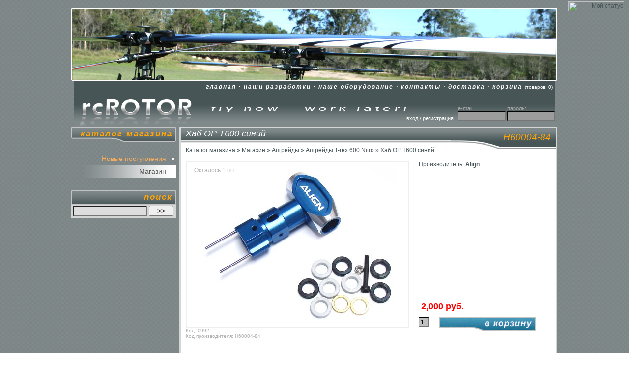

--- FILE ---
content_type: text/html;charset=windows-1251
request_url: https://www.rcrotor.ru/catalog/catalog/1019/1028/170996
body_size: 3603
content:
<html>
<head>
    <title>        rcROTOR - Хаб ОР Т600 синий
</title>
            <meta name="keywords" content="вертолёты, запчасти, радиоуправляемые, Align, rcrotor, рцротор, рсротор, электроника, T-rex 250, T-rex 450, T-rex 600, T-rex 600 нитро, T-rex 600N, лопасти, гироскоп, аппаратура, JR, Spektrum, Futaba, говернер, Align, Outrage, Fusion, Velocity"/>
        <script language="javascript" type="text/javascript" src="/javascript/yui/yahoo-dom-event.js"></script>
        <script language="javascript" type="text/javascript" src="/javascript/yui/connection-min.js"></script>
        <script language="javascript" type="text/javascript" src="/javascript/yui/container_core-min.js"></script>
        <script language="javascript" type="text/javascript" src="/javascript/JSONRequestHandler.js"></script>
        <script language="javascript" type="text/javascript" src="/shop/js/shop.js"></script>
    <link rel="stylesheet" type="text/css" href="/css/style.css"/>
    <script type="text/javascript" src="/javascript/common.js"></script>
    <script type="text/javascript" src="/javascript/changeBorder.js"></script>
    <script defer="defer" type="text/javascript" src="/javascript/ieupdate.js"></script>

</head>
<body style="background:url('/images/chess.gif') top">
   
    <table cellpadding="0" cellspacing="0" width="100%" style="height:100%">
        <tr>
            <td width="50%"></td>
            <td>
                <table cellpadding="0" cellspacing="0" width="989" style="height:100%">
                    <tr>
                        <td height="1" onclick="window.location.href='/'" style="cursor:pointer;">
                            
                                    <table cellpadding="0" cellspacing="0" width="100%" style="margin-top:16px">
                                        <tr>
                                            <td width="2" height="2"><img src="/images/ang_lt.gif" width="2" height="2"></td>
                                            <td bgcolor="white" style="font-size:0;line-height:0;"><img src="/images/spacer.gif" width="1" height="1"></td>
                                            <td width="2" height="2"><img src="/images/ang_rt.gif" width="2" height="2"></td>
                                        </tr>
                                        <tr>
                                            <td bgcolor="white" style="font-size:0;line-height:0;"><img src="/images/spacer.gif" width="1" height="1"></td>
                                            <td height="145" style="background:url('/var/cache/556308-93c952f283270b3e50d2a09ae539a518.jpeg') no-repeat center white;vertical-align:top;text-align:right;">
                                                <div style="width:114px;height:20px;position:fixed;top:3px;right:10px;zoom:1;">
                                                    <script type="text/javascript" src="http://download.skype.com/share/skypebuttons/js/skypeCheck.js"></script>
                                                    <a href="skype:rcrotorshop?call"><img src="http://mystatus.skype.com/smallclassic/rcrotorshop" style="border: none;" width="114" height="20" alt="Мой статус" /></a>
                                                </div>
                                            </td>
                                            <td bgcolor="white" style="font-size:0;line-height:0;"><img src="/images/spacer.gif" width="1" height="1"></td>
                                        </tr>
                                        <tr>
                                            <td><img src="/images/ang_lb.gif" width="2" height="2"></td>
                                            <td bgcolor="white" style="font-size:0;line-height:0;"><img src="/images/spacer.gif" width="1" height="1"></td>
                                            <td><img src="/images/ang_rb.gif" width="2" height="2"></td>
                                        </tr>
                                    </table>
                        </td>
                    </tr>
                    <tr>
                        <td height="93" align="center">
                            <div style="width:980px; height:93px;background:url('/images/logo_bg.gif') repeat-x top">
                            <div style="width:980px;height:30px;">
                                <table height="27" cellpadding="0" cellspacing="0" align="right">
                                    <tr>
                                        <td class="topmenu" valign="top" align="right">
                                            <a class="inverse" href="/">Главная</a>
                                            &middot;&nbsp;<a class="inverse" href="/4712256">Наши разработки</a>
                                            &middot;&nbsp;<a class="inverse" href="/421574">Наше оборудование</a>
                                            &middot;&nbsp;<a class="inverse" href="/contacts">Контакты</a>
                                            &middot;&nbsp;<a class="inverse" href="/5959">Доставка</a>
                                            &middot;&nbsp;<a class="inverse" href="/shop/basket.ftl">Корзина</a>&nbsp;<span class="bas">(<span id="passive">товаров:&nbsp;<span class="basketCount">0</span></span>)</span>
                                        </td>
                                    </tr>
                                </table>
                            </div>
                            <div style="width:980px;height:66px;clear:both;position:relative;bottom:0;">
                                <div style="width:230px;height:56px;background:url('/images/logo.png') no-repeat;position:relative;float:left;left:10px;top:7px;cursor:pointer;" class="png" onclick="window.location.href='/'"></div>
                                <div style="width:397px;height:12px;background:url('/images/slogan.png') no-repeat;position:relative;float:left; top:22px; left:50px" class="png"></div>
                                <div class="login" align="right" style="clear:right;width:300px;height:35px;position:relative;float:right;top:20px;">
                                    <form action="/harmony_login.act" method="POST" id="login">
                                    <input type="hidden" name='j_uri' value="/shop/client/loggedin.ftl">
                                    <table cellpadding="0" cellspacing="0" class="loginform">
                                        <tr>
                                            <td rowspan="2" valign="bottom" align="right" class="login"><a class="inverse" href="javascript:document.getElementById('login').submit();">
                                                вход&nbsp;/&nbsp;регистрация</a>&nbsp;:
                                            </td>
                                            <td style="color:#AAAAAA">e-mail:</td>
                                            <td style="padding-left:3px;color:#AAAAAA">пароль:</td>
                                        </tr>
                                        <tr>
                                            <td>
                                                <input name='j_username' class="textfield logpass" size="12" maxlength="255">
                                            </td>
                                            <td style="padding-left:3px"><input type="password" name='j_password' class="textfield logpass" size="12" maxlength="255"><input type="image" src="/images/spacer.gif"></td>
                                        </tr>
                                    </table>
                                    </form>
                                </div>
                            </div>
                        </div>
                    </td>
                </tr>
                <tr>
                    <td valign="top">
                        <table cellpadding="0" cellspacing="0" width="100%" style="height:100%">
                            <tr>
                                <td width="220" valign="top" class="left">
                                    <div class="titop"><img src="/images/title_top.gif"></div>
                                    <div class="tibody"><div class="title">Каталог магазина</div><img src="/images/title_bottom.gif"></div>
                                    <div class="tibot"><img src="/images/title_bottom.gif"></div>
                                    <table cellpadding="0" cellspacing="0" width="213">
                                        <tr>
                                            <td align="right" style="padding:5px 20px 5px 5px;">
                                                <div style="width:5px;height:5px;position:relative;margin: 6px -17px -11px 0;">
                                                        <img src="/images/bullet.gif" width="5" height="5" align="right">
                                                </div>
                                                <a class="cat orange" style="" href="/newprod.act">Новые поступления</a>
                                            </td>
                                        </tr>
                                        <tr>
                                            <td align="right" style="padding:5px 20px 5px 5px;background:url('/images/punkt_bg.jpg') repeat-y right">
                                                <div style="width:5px;height:5px;position:relative;margin: 6px -17px -11px 0;">
                                                        <img src="/images/spacer.gif" width="5" height="5" align="right">
                                                </div>
                                            <a class="cat" style="color:#555555" href="/catalog/catalog">Магазин</a>
                                        </td>
                                    </tr>
                                </table>
                            <br style="line-height:25px">
                            <form action="/textSearch.act" name="search" id="search">
                                <table cellpadding="0" cellspacing="0" width="213">
                                    <tr>
                                        <td colspan="2" height="2"><img src="/images/title_top.gif" width="213" height="2"></td>
                                    </tr>
                                    <tr>
                                        <td colspan="2" height="28" style="background:url('/images/title_bottom2.gif') no-repeat bottom">
                                            <div class="title" style="padding:0 7px 2px 5px">Поиск</div>
                                        </td>
                                    </tr>
                                    <tr>
                                        <td height="27" bgcolor="#d4d5d5"><input class="search" type="text" name="criteria" value=""></td>
                                        <td height="27" bgcolor="#d4d5d5"><input class="submit" type="submit" value="&gt;&gt;" style="width:50px;margin-right:4px"></td>
                                    </tr>
                                </table>
                            </form>

                            <br style="line-height:25px">


			
                            </td>
                            <td valign="top">
                                <table cellpadding="0" cellspacing="0" width="100%" style="height:100%">
                                    <tr>
                                        <td valign="top" bgcolor="white" style="border:solid #d4d5d5 3px">
<table cellpadding="0" cellspacing="0" width="100%" style="height:100%">
    <tr>
        <td height="100%" valign="top" style="padding-bottom:20px">
            <table class="topic">
                <tr>
                    <td class="t_left"><h1 class="productname">Хаб ОР Т600 синий</h1></td>
                    <td valign="bottom"><img src="/images/topic_mbg.jpg" width="102" height="43"></td>
                    <td class="t_right" nowrap><h3 class="partnum">H60004-84</h3></td>
                </tr>
            </table>
            <div class="path">            <a href="/catalog">Каталог магазина</a> &raquo; 
            <a href="/catalog/catalog">Магазин</a> &raquo; 
            <a href="/catalog/catalog/1019">Апгрейды</a> &raquo; 
            <a href="/catalog/catalog/1019/1028">Апгрейды T-rex 600 Nitro</a> &raquo; 
            Хаб ОР Т600 синий
</div>

            <div class="content" style="padding-bottom:20px">

            <center>
            <table cellpadding="0" cellspacing="0" width="100%" style="margin-bottom:20px">
                <tr>
                    <td width="450" height="340" valign="top" style="background:url('/var/cache/170962-a732bf90b22dcaa21d045b917ed53ef5.jpeg') no-repeat 50% 50%;border:solid #eeeeee 2px;">
                            <img src="/images/spacer.gif" style="position:absolute;" width="450" height="340">
                                <div class="code" style="margin:10px 0 0 15px">Осталось 1 шт.</div>
                            &nbsp;
                    </td>
                    <td height="360" rowspan="2" valign="top" style="padding-left:20px;">
                    <table cellpadding="0" cellspacing="0" width="100%" style="height:360px">
                        <tr>
                            <td valign="top">
                            <div style="height:270px;overflow-y:hidden;">
                                <div>Производитель: <a href="/textSearch.act?criteria=Align"><b>Align</b></a></div>
                                <div style="margin:5px 0 20px 0"></div>
                            </div>
                            </td>
                        </tr>
                        <tr>
                            <td height="90" valign="bottom" style="padding-bottom:13px">
                                    <div class="big red" style="margin:0 0 10px 0">2,000 руб.</div>

                                    <input id="quantity" class="textfield" type="text" value="1" size="1" maxlength="3" style="vertical-align:top;margin:1px 20px 0 0"><img onclick="ShopManager.basketAdd('170996', this, document.getElementById('quantity').value);" src="/images/tocart.gif" border="0" style="vertical-align:top;cursor:pointer;">
                            </td>
                        </tr>
                    </table>
                    </td>
                </tr>
                <tr>
                    <td height="20">
                        <div class="code" align="left"><small>Код: 0992</small></div>
                        <div class="code" align="left"><small>Код производителя: H60004-84</small></div>
                    </td>
                </tr>
            </table>
            </center>

             <center>
              </center>    
            </div>
        </td>
    </tr>
    <tr>
        <td>
            <table class="pag">
                <tr>
                    <td class="p_left" width="50%"><img src="/images/spacer.gif" width="1" height="1"></td>
                    <td class="p_mid"><img src="/images/spacer.gif" width="81" height="1"></td>
                    <td class="p_right" width="50%"><img src="/images/spacer.gif" width="1" height="1"></td>
                </tr>
            </table>
        </td>
    </tr>
</table>

                                        </td>
                                    </tr>
                                    <tr>
                                        <td height="10"><img src="/images/spacer.gif" width="1" height="10"></td>
                                    </tr>
                                    <tr>
                                        <td height="140" valign="top" bgcolor="white" style="border:solid #d4d5d5 3px">
                                            <table cellpadding="0" cellspacing="0" width="95%" height="140" align="center">
                                                <tr>
                                                            <td width="25%" align="center" class="loadingRand">
                                                                <div class="image" style="background:url('/var/cache/847090-496d0aed117efdca9226c7a18d2ea3e3.png') no-repeat center;"><a href="/catalog/catalog/1020/840743/841065"><img src="/images/spacer.gif" width="160" height="120"></a></div>
                                                            </td>
                                                            <td width="25%" align="center" class="loadingRand">
                                                                <div class="image" style="background:url('/var/cache/483177-a5826a2d56522acbdef675b068c73aac.jpeg') no-repeat center;"><a href="/catalog/catalog/1020/465552/480191"><img src="/images/spacer.gif" width="160" height="120"></a></div>
                                                            </td>
                                                            <td width="25%" align="center" class="loadingRand">
                                                                <div class="image" style="background:url('/var/cache/352900-2acd8bc01495876ffbe58b655931a068.jpeg') no-repeat center;"><a href="/catalog/catalog/1020/158451/344212"><img src="/images/spacer.gif" width="160" height="120"></a></div>
                                                            </td>
                                                            <td width="25%" align="center" class="loadingRand">
                                                                <div class="image" style="background:url('/var/cache/359780-2450e5d11ceca7adc092027fe069b15f.jpeg') no-repeat center;"><a href="/catalog/catalog/1020/339057/356341"><img src="/images/spacer.gif" width="160" height="120"></a></div>
                                                            </td>
                                                </tr>
                                            </table>
                                        </td>
                                    </tr>

                                </table>
                            </td>
                        </tr>
                    </table>
                </td>
            </tr>
            <tr>
                <td height="150" align="center">
                    <img src="/images/rcrotor_logo.png" width="280" height="59" class="png">
                </td>
            </tr>
            <tr>
                <td height="30" align="right">
                    <a href="http://silversite.ru">разработка сайтов</a> - SilverSite.ru
                </td>
            </tr>
        </table>
        </td>
        <td width="50%"></td>
    </tr>
</table>
   <script src="http://www.google-analytics.com/urchin.js"
type="text/javascript">
</script>
<script type="text/javascript">
_uacct = "UA-3664025-1";
urchinTracker();
</script>
</body>
</html>


--- FILE ---
content_type: text/css
request_url: https://www.rcrotor.ru/css/style.css
body_size: 7024
content:

/* Фильтр-чинильщик прозрачности PNG-шек */
.png { filter:expression(fixPNG(this)); }

BODY { background-color:white; margin:0; padding:0; }

/* Главный общий стиль текста на сайте */
BODY, TABLE {
	font-family: Arial, Helvetica, Sans-Serif;
	font-size: 12px;
	color: #475556;
}

IMG { border:none; }



H1 { /* Стиль заголовков первого уровня */
	font-family: Verdana, Arial, sans-serif;
	font-size:24px;
    font-weight:normal;
    font-style:italic;
	color:#80898a;
	margin:0;
	margin-bottom:10px;
}

H2 { /* Стиль заголовков второго уровня */
	font-family: Verdana, Arial, sans-serif;
    font-size:22px;
    font-weight:normal;
    font-style:italic;
    color:#80898a;
    margin:0;
    margin-bottom:10px;
}

H3 { /* Стиль заголовков третьего уровня */
	font-family: Verdana, Arial, sans-serif;
    font-size:20px;
    font-weight:normal;
    font-style:italic;
    color:#80898a;
    margin:0;
    margin-bottom:10px;
}

H4 {
	font-family: Verdana, Arial, sans-serif;
    font-size:18px;
    font-weight:normal;
    font-style:italic;
    color:#80898a;
    margin:0;
    margin-bottom:10px;
}

H5 {
	font-family: Verdana, Arial, sans-serif;
    font-size:15px;
    font-weight:bold;
    font-style:italic;
    color:#80898a;
    margin:0;
    margin-bottom:10px;
}

H6 {
	font-family: Verdana, Arial, sans-serif;
    font-size:13px;
    font-weight:bold;
    font-style:italic;
    color:#80898a;
    margin:0;
    margin-bottom:10px;
}

P { line-height:16px; margin:0; margin-bottom:12px; }


UL { margin:0; padding-left:10px; list-style:none; }
UL LI { background:url(/images/li.gif) no-repeat 0 6px; margin:0; padding:0 0 0 20px; }
OL { margin-left:10px; padding-left:20px; }
OL LI { list-style-image:none; }

TD.left { color:white; padding-bottom:20px; }
.left A { color:#fbaf5c; text-decoration:none; }
.left A:hover { color:#fbaf5c; text-decoration:underline; }


/* Стили ссылок на сайте  */
A { color:#475556; text-decoration:underline; }
A:hover { color:#475556; text-decoration:none; }

A.white { color:white; }
A.white:hover { color:#ffab45; }
.white { color:white; }

A.inverse { text-decoration:none; }
A.inverse:hover { text-decoration:underline; }

A.cat { font-size:14px; color:white; text-decoration:none; }
A.cat:hover { font-size:14px; color:#fbaf5c; text-decoration:none; }

A.red { color:red; }
A.red:hover { color:#fbaf5c; }

A.orange { color:#fbaf5c; }
A.orange:hover { color:white; }


/* Стили верхнего меню  */
.topmenu { font-family:Arial, sans-serif; font-size:12px; color:white; letter-spacing:1.5pt; font-weight:bold; font-style:italic; text-transform:lowercase; padding:5px 5px 0 5px; }
.topmenu A { color:white; line-height:12px; text-decoration:none; }
.topmenu A:hover { color:#ffa508; line-height:12px; text-decoration:underline; }

/* Стиль количества товаров в корзине  */
.topmenu .bas { font-family:Verdana, sans-serif; font-size:10px; color:white; letter-spacing:normal; font-weight:normal; font-style:normal; }

.login { padding-right:3px; color:white; letter-spacing:normal;text-transform:none; }
.login A { color:white; }
.login A:hover { color:#ffa508; }

/* Стиль градиентных таблиц заголовков */
TABLE.topic { border-collapse:collapse; width:100%; height:43px; background:url('/images/topic_rbg.gif') repeat-x bottom #80898a; }
.topic TD { padding:0; }
.topic TD.t_left { width:100%; background:url('/images/topic_lbg.gif') repeat-x bottom; padding:0 0 19px 10px; font-size:14px; }
.topic TD.t_right{ padding:0 10px 0 5px; }
.topic TD.t_mid { background:url('/images/topic_mbg.jpg') no-repeat bottom; }
.topic H1 { color:white; margin-bottom:7px; text-align:right; }
.topic H1.productname { font-size:18px; line-height:18px; margin-bottom:2px;text-align:left; }
.topic H3.partnum {  color:#ffa508; font-size:19px; margin-bottom:5px; }


/* Стиль навигатора */
.path { margin:-5px 0 0 10px; }
.path A, .path A:hover { color:#475556; }

/* Стиль нижнего пагинатора */
TABLE.pag { border-collapse:collapse; width:100%; height:23px; background:url('/images/pag_rbg.gif') repeat-x bottom #495758; }
.pag TD.p_left { background:url('/images/pag_lbg.gif') repeat-x bottom; padding:4px 0 0 10px; font-size:14px; line-height:14px; }
.pag TD.p_right{ width:100%; }
.pag TD.p_mid { background:url('/images/pag_mbg.gif') no-repeat bottom; padding:0; }


/* Подсветка рамок товаров и групп */
.loading { background:url('/images/loading.gif') no-repeat; background-position: 50% 55px; }
.loadingBig { background:url('/images/loading.gif') no-repeat; background-position: 50% 68px; }
.loadingNew { background:url('/images/loading.gif') no-repeat; background-position: 50% 80px; }
.loadingRand { background:url('/images/loading.gif') no-repeat; background-position: 50% 60px; }
TABLE.border { border:solid white 2px; filter:expression(changeBorder(this)); margin:0;padding:0; width:100%; }
TD.image { width:164px; height:124px; border:solid #eeeeee 2px; filter:expression(changeBorder(this)); }
TD.image:hover, TD.over, TABLE.over, TABLE.border:hover { border:solid #fbaf5c 2px; }
TD.group { width:204px; height:154px; }
DIV.image { width:164px; height:124px; border:solid #eeeeee 2px; filter:expression(changeBorder(this)); }
DIV.image:hover, DIV.over { border:solid #fbaf5c 2px; }


/* Стиль ЧУДО-ЗАГОЛОВКОВ левой колонки  */
DIV.titop { width:213px; height:2px; position:relative; }
DIV.titop IMG { width:213px;height:2px; }
DIV.tibody { width:213px; background:url('/images/title_bg.gif') repeat-y; }
DIV.tibody IMG { width:213px; height:28px; margin:-21px 0 -7px 0; }
DIV.tibot { width:213px;height:28px; }
DIV.tibot IMG { width:213px; height:28px; margin-top:-21px; }
DIV.title { font-size:17px; line-height:17px; letter-spacing:1.5pt; color:#ffa508; font-style:italic; font-weight:bold; text-transform:lowercase; padding: 4px 7px 1px 5px; position:relative; text-align:right; }


DIV.content { margin: 15px 10px 0 10px; width:743px;overflow-x:hidden; }

DIV.red, SPAN.red { color:red;padding:0 0 0 5px;font-weight:bold; }
.big { font-size:18px; }

.code { color:#B0B0B0; }

/* Стили ФОРМ */
FORM { margin:0;padding:0;}

.search {
    width:150px;
    height:21px;
    background-color:#DDDDDD;
    font-family:Tahoma, Verdana, sans-serif;
    padding:2px 0 0 3px;
    margin:0 0 1px 4px;
 }
.loginform { color:white;font-size:11px; }
.textfield { height:21px; }

.textfield, .textarea {
    background-color:#C0C0C0;
    font-family:Tahoma, Verdana, sans-serif;
    font-size:12px;
    padding:2px 0 0 3px;
    border-style:inset;
    border-top: solid black 1px;
    border-left: solid black 1px;
}
.logpass {
    height:19px;
    background-color:#9C9C9C;
    border-width:1px;
    border-top: solid black 1px;
    border-left: solid black 1px;
}
.submit {
    height:21px;
    margin:0 0 1px 4px;
}

/* Стили всплывающего окна добавления в корзину  */
#basket { border:1px solid #7C8586;padding:0;margin:10px; } /* Все окно*/
#basket .hd {padding:5px; background-color:#7C8586;color:white} /* Заголовок */
#basket .bd {padding:5px;background-color:white } /* Содержимое */



--- FILE ---
content_type: application/javascript; charset=windows-1251
request_url: https://www.rcrotor.ru/shop/js/shop.js
body_size: 3971
content:
var ShopManager = function () {
    var basketDialog; // Панель для показа добавления в корзину
    var pingTimeout = 1000*60*5;


    function createBasketDialog() {
        basketDialog = new YAHOO.widget.Overlay("basket", { fixedCenter:true,
                                                              visible:false,
                                                              width:"300px" } );
        basketDialog.setHeader('<table align="right" cellpadding="0" cellspacing="0"><tr><td><a href="javascript:ShopManager.closeBasketDialog();"><img src="/img/close.gif" height="16" width="16" border="0" title="Закрыть окно"></a></td></tr></table>Добавление в корзину');
        basketDialog.setBody("Идет добавление товара в корзину...");
        //overlay2.setFooter("End of Overlay #2");
        basketDialog.render(document.body);
    }

   // Public interface
    return {
        closeBasketDialog: function() {
            if (basketDialog) {
                basketDialog.hide();
            }
        },


        basketAdd : function(productId, imgButton, amount) {
            function handleAjaxSuccess(resp) {
                // Пишем новый текст в окно статуса
                //getEl("basketDlgText").update("Товар добавлен в корзину.<br>Сейчас в корзине x товаров на сумму y");
                basketDialog.setBody("Товар добавлен в <a href='/shop/basket.ftl'>корзину</a>.<br>" +
                "Сейчас товаров в корзине " + resp.basketCount +" <!--на сумму " + resp.basketTotal +
                        '--><br><br style="line-height:5px"><center><img src="/images/close.gif" id="closeBasketDlg"></center>');
                document.getElementById("closeBasketDlg").onclick=ShopManager.closeBasketDialog;
                
                // Находим на странице все упоминания статуса корзины и обновляем их.
                var basketCounts = YAHOO.util.Dom.getElementsByClassName("basketCount", "span");
                for (var i=0; i<basketCounts.length; i++) {
                    var span = basketCounts[i];
                    span.innerHTML = resp.basketCount;
                }
                var basketTotals = YAHOO.util.Dom.getElementsByClassName("basketTotal", "span");
                for (var i=0; i<basketTotals.length; i++) {
                    var span = basketTotals[i];
                    span.innerHTML = resp.basketTotal;
                }
                
                // Заменяем кнопку добавления в корзину на неактивнеую
                imgButton.src = "/images/spacer.gif";
                imgButton.title = "Товар уже добавлен в корзину";
                imgButton.onclick = function() {return false;};
                imgButton.style.cursor = "auto";
            }
            if (!basketDialog) {
                createBasketDialog();
            }
            basketDialog.show();
            var params = "productId=" + productId;
            if (amount) {
                params = params + "&amount=" + amount;
            } else {
                var amountInput = document.getElementById("amount_" + productId);
                if (amountInput) {
                    amount = amountInput.value;
                    params = params + "&amount=" + amount;
                }
            }
            AjaxErrorHandler.JSONRequest("POST", "/shop/json/addToBasket.json",
                handleAjaxSuccess, params);
            return false;
        }
    };
}();

function checkQuantity() {
    var fields = document.getElementsByName("quantities");
    var values = document.getElementsByName("changes");
    var errors = document.getElementsByName("err");
    for (var i=0;i<fields.length;i++){
        for (var j=0;j<values.length;j++){
            if (fields[i].id == values[j].id){
                var quant = fields[i].value;
                var sklad = values[j].value;
                if (quant - sklad > 0){
                    fields[i].value = sklad;
                }
            }
        }
    }
}

--- FILE ---
content_type: application/javascript; charset=windows-1251
request_url: https://www.rcrotor.ru/javascript/common.js
body_size: 4300
content:
var timerID = null;
var timerShowID = null;

function stopTimer() {
	if (timerID != null) {
		clearTimeout(timerID);
	}
	if (timerShowID != null) {
		clearTimeout(timerShowID);
	}
}

function openMenu(id) {
	if (timerID != null) {
		clearTimeout(timerID);
	}
	if (timerShowID != null) {
		clearTimeout(timerShowID);
	}
	closeMenu(id);
    document.getElementById(id).style.visibility="visible";
    document.getElementById(id).style.display="block";
}

function closeMenu(id){
	if (timerID!=null){
		clearTimeout(timerID);
	}
	document.getElementById(id).style.visibility="hidden";
    document.getElementById(id).style.display="none";
}

function timeoutClose(id, timer) {
	if (timerID != null) {
		clearTimeout(timerID);
	}
    timerID = setTimeout("closeMenu("+id+")", timer);
}

function openwin(myurl, mx, my, name) {
	if (name == null) {
		name = "popup";
	}
	nn4 = (document.layers) ? true : false;
	ie4 = (document.all) ? true : false;
	wx = Math.round((screen.width - mx) / 2);
	wy = Math.round((screen.height - my) / 2);
	wpos = (nn4) ? "screenX=" + wx + ",screenY=" + wy : "left=" + wx + ",top=" + wy;
	var a = window.open(myurl, name, "resizable=yes, menubar=no,toolbars=no,scrollbars=yes,width=" + mx + ",height=" + my + "," + wpos);
	a.focus();
}

function openimg(myurl, mx, my, name) {
	if (a != null) {
		a.close();
	}
	mx = mx + 30;
	my = my + 57;
	if (name == null) {
		name = "Image";
	}
	nn4 = (document.layers) ? true : false;
	ie4 = (document.all) ? true : false;
	wx = Math.round((screen.width - mx) / 2);
	wy = Math.round((screen.height - my) / 2);
	wpos = (nn4) ? "screenX=" + wx + ",screenY=" + wy : "left=" + wx + ",top=" + wy;
	var a = window.open(myurl, name, "resizable=no, menubar=no,toolbars=no,scrollbars=no,width=" + mx + ",height=" + my + "," + wpos);
	a.resizeTo(mx, my);
	a.focus();
}


function showHide(subitm, itm) {
	var active = document.getElementById("a" + itm.id);
	if (subitm.style.display == "none") {
		subitm.style.display = "block";
	} else {
		subitm.style.display = "none";
	}
}

/*
* Открывает всплывающее окно точно по размеру картинки с произвольным расположением окна
*/
function openPreview1 (url, width, height) {
    var x = window.open("", 'preview', 'scrollbars=no,width='+width+',height='+height+',toolbar=no,status=no,menubar=no,links=no,resizable=no');
    x.document.write('<html><head><title>Просмотр изображения</title></head>'+
                       '<body topmargin="0" leftmargin="0"><img src="'+url+'"' +
                       '></body></html>');
    x.document.close();
    x.focus();
}


/*
* Открывает всплывающее окно точно по размеру картинки с расположением окна по центру экрана
*/
function openPreview2 (url, width, height) {
    if (navigator.appName=='Microsoft Internet Explorer')
        {var addWidth=17;}
    else
        {var addWidth=0;};
    if (navigator.appName=='Microsoft Internet Explorer')
        {var addHeight=0;}
    else
        {var addHeight=0;};
    var winWidth = width + addWidth;
    var winHeight = height + addHeight;
    var preview_win = window.open('', 'preview', 'scrollbars=yes,top='+((window.screen.availHeight - winHeight)/2)+',left='+((window.screen.availWidth - winWidth)/2)+',toolbar=no,status=no,menubar=no,links=no,resizable=yes,'+'width='+winWidth+',height='+winHeight);
    preview_win.document.write('<html><head><title>Просмотр изображения</title></head><body style="text-align:center; vertical-align:top; margin:0;"><table style="width:100%; border-collapse:collapse; border-spacing:0;"><tr><td style="text-align:center; vertical-align:top; padding:0;"><img src="'+url+'"; width="'+width+'" height="'+height+'" alt=""/></td></tr></table></body></html>');
    preview_win.document.close();
    preview_win.focus();
}

function fixPNG(element)
{
	if (/MSIE (5\.5|6).+Win/.test(navigator.userAgent))
	{
		var src;

		if (element.tagName=='IMG')
		{
			if (/\.png$/.test(element.src))
			{
				src = element.src;
				element.src = "/img/empty.gif";
			}
		}
		else
		{
			src = element.currentStyle.backgroundImage.match(/url\("(.+\.png)"\)/i)
			if (src)
			{
				src = src[1];
				element.runtimeStyle.backgroundImage="none";
			}
		}

		if (src) element.runtimeStyle.filter = "progid:DXImageTransform.Microsoft.AlphaImageLoader(src='" + src + "',sizingMethod='scale')";
	}
}

--- FILE ---
content_type: application/javascript; charset=windows-1251
request_url: https://www.rcrotor.ru/javascript/yui/container_core-min.js
body_size: 40676
content:
/*
Copyright (c) 2006, Yahoo! Inc. All rights reserved.
Code licensed under the BSD License:
http://developer.yahoo.net/yui/license.txt
version: 0.12.2
*/

YAHOO.util.Config=function(owner){if(owner){this.init(owner);}};YAHOO.util.Config.prototype={owner:null,queueInProgress:false,checkBoolean:function(val){if(typeof val=='boolean'){return true;}else{return false;}},checkNumber:function(val){if(isNaN(val)){return false;}else{return true;}}};YAHOO.util.Config.prototype.init=function(owner){this.owner=owner;this.configChangedEvent=new YAHOO.util.CustomEvent("configChanged");this.queueInProgress=false;var config={};var initialConfig={};var eventQueue=[];var fireEvent=function(key,value){key=key.toLowerCase();var property=config[key];if(typeof property!='undefined'&&property.event){property.event.fire(value);}};this.addProperty=function(key,propertyObject){key=key.toLowerCase();config[key]=propertyObject;propertyObject.event=new YAHOO.util.CustomEvent(key);propertyObject.key=key;if(propertyObject.handler){propertyObject.event.subscribe(propertyObject.handler,this.owner,true);}
this.setProperty(key,propertyObject.value,true);if(!propertyObject.suppressEvent){this.queueProperty(key,propertyObject.value);}};this.getConfig=function(){var cfg={};for(var prop in config){var property=config[prop];if(typeof property!='undefined'&&property.event){cfg[prop]=property.value;}}
return cfg;};this.getProperty=function(key){key=key.toLowerCase();var property=config[key];if(typeof property!='undefined'&&property.event){return property.value;}else{return undefined;}};this.resetProperty=function(key){key=key.toLowerCase();var property=config[key];if(typeof property!='undefined'&&property.event){if(initialConfig[key]&&initialConfig[key]!='undefined'){this.setProperty(key,initialConfig[key]);}
return true;}else{return false;}};this.setProperty=function(key,value,silent){key=key.toLowerCase();if(this.queueInProgress&&!silent){this.queueProperty(key,value);return true;}else{var property=config[key];if(typeof property!='undefined'&&property.event){if(property.validator&&!property.validator(value)){return false;}else{property.value=value;if(!silent){fireEvent(key,value);this.configChangedEvent.fire([key,value]);}
return true;}}else{return false;}}};this.queueProperty=function(key,value){key=key.toLowerCase();var property=config[key];if(typeof property!='undefined'&&property.event){if(typeof value!='undefined'&&property.validator&&!property.validator(value)){return false;}else{if(typeof value!='undefined'){property.value=value;}else{value=property.value;}
var foundDuplicate=false;for(var i=0;i<eventQueue.length;i++){var queueItem=eventQueue[i];if(queueItem){var queueItemKey=queueItem[0];var queueItemValue=queueItem[1];if(queueItemKey.toLowerCase()==key){eventQueue[i]=null;eventQueue.push([key,(typeof value!='undefined'?value:queueItemValue)]);foundDuplicate=true;break;}}}
if(!foundDuplicate&&typeof value!='undefined'){eventQueue.push([key,value]);}}
if(property.supercedes){for(var s=0;s<property.supercedes.length;s++){var supercedesCheck=property.supercedes[s];for(var q=0;q<eventQueue.length;q++){var queueItemCheck=eventQueue[q];if(queueItemCheck){var queueItemCheckKey=queueItemCheck[0];var queueItemCheckValue=queueItemCheck[1];if(queueItemCheckKey.toLowerCase()==supercedesCheck.toLowerCase()){eventQueue.push([queueItemCheckKey,queueItemCheckValue]);eventQueue[q]=null;break;}}}}}
return true;}else{return false;}};this.refireEvent=function(key){key=key.toLowerCase();var property=config[key];if(typeof property!='undefined'&&property.event&&typeof property.value!='undefined'){if(this.queueInProgress){this.queueProperty(key);}else{fireEvent(key,property.value);}}};this.applyConfig=function(userConfig,init){if(init){initialConfig=userConfig;}
for(var prop in userConfig){this.queueProperty(prop,userConfig[prop]);}};this.refresh=function(){for(var prop in config){this.refireEvent(prop);}};this.fireQueue=function(){this.queueInProgress=true;for(var i=0;i<eventQueue.length;i++){var queueItem=eventQueue[i];if(queueItem){var key=queueItem[0];var value=queueItem[1];var property=config[key];property.value=value;fireEvent(key,value);}}
this.queueInProgress=false;eventQueue=[];};this.subscribeToConfigEvent=function(key,handler,obj,override){key=key.toLowerCase();var property=config[key];if(typeof property!='undefined'&&property.event){if(!YAHOO.util.Config.alreadySubscribed(property.event,handler,obj)){property.event.subscribe(handler,obj,override);}
return true;}else{return false;}};this.unsubscribeFromConfigEvent=function(key,handler,obj){key=key.toLowerCase();var property=config[key];if(typeof property!='undefined'&&property.event){return property.event.unsubscribe(handler,obj);}else{return false;}};this.toString=function(){var output="Config";if(this.owner){output+=" ["+this.owner.toString()+"]";}
return output;};this.outputEventQueue=function(){var output="";for(var q=0;q<eventQueue.length;q++){var queueItem=eventQueue[q];if(queueItem){output+=queueItem[0]+"="+queueItem[1]+", ";}}
return output;};};YAHOO.util.Config.alreadySubscribed=function(evt,fn,obj){for(var e=0;e<evt.subscribers.length;e++){var subsc=evt.subscribers[e];if(subsc&&subsc.obj==obj&&subsc.fn==fn){return true;}}
return false;};YAHOO.widget.Module=function(el,userConfig){if(el){this.init(el,userConfig);}};YAHOO.widget.Module.IMG_ROOT="http://us.i1.yimg.com/us.yimg.com/i/";YAHOO.widget.Module.IMG_ROOT_SSL="https://a248.e.akamai.net/sec.yimg.com/i/";YAHOO.widget.Module.CSS_MODULE="module";YAHOO.widget.Module.CSS_HEADER="hd";YAHOO.widget.Module.CSS_BODY="bd";YAHOO.widget.Module.CSS_FOOTER="ft";YAHOO.widget.Module.RESIZE_MONITOR_SECURE_URL="javascript:false;";YAHOO.widget.Module.textResizeEvent=new YAHOO.util.CustomEvent("textResize");YAHOO.widget.Module.prototype={constructor:YAHOO.widget.Module,element:null,header:null,body:null,footer:null,id:null,imageRoot:YAHOO.widget.Module.IMG_ROOT,initEvents:function(){this.beforeInitEvent=new YAHOO.util.CustomEvent("beforeInit");this.initEvent=new YAHOO.util.CustomEvent("init");this.appendEvent=new YAHOO.util.CustomEvent("append");this.beforeRenderEvent=new YAHOO.util.CustomEvent("beforeRender");this.renderEvent=new YAHOO.util.CustomEvent("render");this.changeHeaderEvent=new YAHOO.util.CustomEvent("changeHeader");this.changeBodyEvent=new YAHOO.util.CustomEvent("changeBody");this.changeFooterEvent=new YAHOO.util.CustomEvent("changeFooter");this.changeContentEvent=new YAHOO.util.CustomEvent("changeContent");this.destroyEvent=new YAHOO.util.CustomEvent("destroy");this.beforeShowEvent=new YAHOO.util.CustomEvent("beforeShow");this.showEvent=new YAHOO.util.CustomEvent("show");this.beforeHideEvent=new YAHOO.util.CustomEvent("beforeHide");this.hideEvent=new YAHOO.util.CustomEvent("hide");},platform:function(){var ua=navigator.userAgent.toLowerCase();if(ua.indexOf("windows")!=-1||ua.indexOf("win32")!=-1){return"windows";}else if(ua.indexOf("macintosh")!=-1){return"mac";}else{return false;}}(),browser:function(){var ua=navigator.userAgent.toLowerCase();if(ua.indexOf('opera')!=-1){return'opera';}else if(ua.indexOf('msie 7')!=-1){return'ie7';}else if(ua.indexOf('msie')!=-1){return'ie';}else if(ua.indexOf('safari')!=-1){return'safari';}else if(ua.indexOf('gecko')!=-1){return'gecko';}else{return false;}}(),isSecure:function(){if(window.location.href.toLowerCase().indexOf("https")===0){return true;}else{return false;}}(),initDefaultConfig:function(){this.cfg.addProperty("visible",{value:true,handler:this.configVisible,validator:this.cfg.checkBoolean});this.cfg.addProperty("effect",{suppressEvent:true,supercedes:["visible"]});this.cfg.addProperty("monitorresize",{value:true,handler:this.configMonitorResize});},init:function(el,userConfig){this.initEvents();this.beforeInitEvent.fire(YAHOO.widget.Module);this.cfg=new YAHOO.util.Config(this);if(this.isSecure){this.imageRoot=YAHOO.widget.Module.IMG_ROOT_SSL;}
if(typeof el=="string"){var elId=el;el=document.getElementById(el);if(!el){el=document.createElement("DIV");el.id=elId;}}
this.element=el;if(el.id){this.id=el.id;}
var childNodes=this.element.childNodes;if(childNodes){for(var i=0;i<childNodes.length;i++){var child=childNodes[i];switch(child.className){case YAHOO.widget.Module.CSS_HEADER:this.header=child;break;case YAHOO.widget.Module.CSS_BODY:this.body=child;break;case YAHOO.widget.Module.CSS_FOOTER:this.footer=child;break;}}}
this.initDefaultConfig();YAHOO.util.Dom.addClass(this.element,YAHOO.widget.Module.CSS_MODULE);if(userConfig){this.cfg.applyConfig(userConfig,true);}
if(!YAHOO.util.Config.alreadySubscribed(this.renderEvent,this.cfg.fireQueue,this.cfg)){this.renderEvent.subscribe(this.cfg.fireQueue,this.cfg,true);}
this.initEvent.fire(YAHOO.widget.Module);},initResizeMonitor:function(){if(this.browser!="opera"){var resizeMonitor=document.getElementById("_yuiResizeMonitor");if(!resizeMonitor){resizeMonitor=document.createElement("iframe");var bIE=(this.browser.indexOf("ie")===0);if(this.isSecure&&YAHOO.widget.Module.RESIZE_MONITOR_SECURE_URL&&bIE){resizeMonitor.src=YAHOO.widget.Module.RESIZE_MONITOR_SECURE_URL;}
resizeMonitor.id="_yuiResizeMonitor";resizeMonitor.style.visibility="hidden";document.body.appendChild(resizeMonitor);resizeMonitor.style.width="10em";resizeMonitor.style.height="10em";resizeMonitor.style.position="absolute";var nLeft=-1*resizeMonitor.offsetWidth,nTop=-1*resizeMonitor.offsetHeight;resizeMonitor.style.top=nTop+"px";resizeMonitor.style.left=nLeft+"px";resizeMonitor.style.borderStyle="none";resizeMonitor.style.borderWidth="0";YAHOO.util.Dom.setStyle(resizeMonitor,"opacity","0");resizeMonitor.style.visibility="visible";if(!bIE){var doc=resizeMonitor.contentWindow.document;doc.open();doc.close();}}
var fireTextResize=function(){YAHOO.widget.Module.textResizeEvent.fire();};if(resizeMonitor&&resizeMonitor.contentWindow){this.resizeMonitor=resizeMonitor;YAHOO.widget.Module.textResizeEvent.subscribe(this.onDomResize,this,true);if(!YAHOO.widget.Module.textResizeInitialized){if(!YAHOO.util.Event.addListener(this.resizeMonitor.contentWindow,"resize",fireTextResize)){YAHOO.util.Event.addListener(this.resizeMonitor,"resize",fireTextResize);}
YAHOO.widget.Module.textResizeInitialized=true;}}}},onDomResize:function(e,obj){var nLeft=-1*this.resizeMonitor.offsetWidth,nTop=-1*this.resizeMonitor.offsetHeight;this.resizeMonitor.style.top=nTop+"px";this.resizeMonitor.style.left=nLeft+"px";},setHeader:function(headerContent){if(!this.header){this.header=document.createElement("DIV");this.header.className=YAHOO.widget.Module.CSS_HEADER;}
if(typeof headerContent=="string"){this.header.innerHTML=headerContent;}else{this.header.innerHTML="";this.header.appendChild(headerContent);}
this.changeHeaderEvent.fire(headerContent);this.changeContentEvent.fire();},appendToHeader:function(element){if(!this.header){this.header=document.createElement("DIV");this.header.className=YAHOO.widget.Module.CSS_HEADER;}
this.header.appendChild(element);this.changeHeaderEvent.fire(element);this.changeContentEvent.fire();},setBody:function(bodyContent){if(!this.body){this.body=document.createElement("DIV");this.body.className=YAHOO.widget.Module.CSS_BODY;}
if(typeof bodyContent=="string")
{this.body.innerHTML=bodyContent;}else{this.body.innerHTML="";this.body.appendChild(bodyContent);}
this.changeBodyEvent.fire(bodyContent);this.changeContentEvent.fire();},appendToBody:function(element){if(!this.body){this.body=document.createElement("DIV");this.body.className=YAHOO.widget.Module.CSS_BODY;}
this.body.appendChild(element);this.changeBodyEvent.fire(element);this.changeContentEvent.fire();},setFooter:function(footerContent){if(!this.footer){this.footer=document.createElement("DIV");this.footer.className=YAHOO.widget.Module.CSS_FOOTER;}
if(typeof footerContent=="string"){this.footer.innerHTML=footerContent;}else{this.footer.innerHTML="";this.footer.appendChild(footerContent);}
this.changeFooterEvent.fire(footerContent);this.changeContentEvent.fire();},appendToFooter:function(element){if(!this.footer){this.footer=document.createElement("DIV");this.footer.className=YAHOO.widget.Module.CSS_FOOTER;}
this.footer.appendChild(element);this.changeFooterEvent.fire(element);this.changeContentEvent.fire();},render:function(appendToNode,moduleElement){this.beforeRenderEvent.fire();if(!moduleElement){moduleElement=this.element;}
var me=this;var appendTo=function(element){if(typeof element=="string"){element=document.getElementById(element);}
if(element){element.appendChild(me.element);me.appendEvent.fire();}};if(appendToNode){appendTo(appendToNode);}else{if(!YAHOO.util.Dom.inDocument(this.element)){return false;}}
if(this.header&&!YAHOO.util.Dom.inDocument(this.header)){var firstChild=moduleElement.firstChild;if(firstChild){moduleElement.insertBefore(this.header,firstChild);}else{moduleElement.appendChild(this.header);}}
if(this.body&&!YAHOO.util.Dom.inDocument(this.body)){if(this.footer&&YAHOO.util.Dom.isAncestor(this.moduleElement,this.footer)){moduleElement.insertBefore(this.body,this.footer);}else{moduleElement.appendChild(this.body);}}
if(this.footer&&!YAHOO.util.Dom.inDocument(this.footer)){moduleElement.appendChild(this.footer);}
this.renderEvent.fire();return true;},destroy:function(){var parent;if(this.element){YAHOO.util.Event.purgeElement(this.element,true);parent=this.element.parentNode;}
if(parent){parent.removeChild(this.element);}
this.element=null;this.header=null;this.body=null;this.footer=null;for(var e in this){if(e instanceof YAHOO.util.CustomEvent){e.unsubscribeAll();}}
YAHOO.widget.Module.textResizeEvent.unsubscribe(this.onDomResize,this);this.destroyEvent.fire();},show:function(){this.cfg.setProperty("visible",true);},hide:function(){this.cfg.setProperty("visible",false);},configVisible:function(type,args,obj){var visible=args[0];if(visible){this.beforeShowEvent.fire();YAHOO.util.Dom.setStyle(this.element,"display","block");this.showEvent.fire();}else{this.beforeHideEvent.fire();YAHOO.util.Dom.setStyle(this.element,"display","none");this.hideEvent.fire();}},configMonitorResize:function(type,args,obj){var monitor=args[0];if(monitor){this.initResizeMonitor();}else{YAHOO.widget.Module.textResizeEvent.unsubscribe(this.onDomResize,this,true);this.resizeMonitor=null;}}};YAHOO.widget.Module.prototype.toString=function(){return"Module "+this.id;};YAHOO.widget.Overlay=function(el,userConfig){YAHOO.widget.Overlay.superclass.constructor.call(this,el,userConfig);};YAHOO.extend(YAHOO.widget.Overlay,YAHOO.widget.Module);YAHOO.widget.Overlay.IFRAME_SRC="javascript:false;";YAHOO.widget.Overlay.TOP_LEFT="tl";YAHOO.widget.Overlay.TOP_RIGHT="tr";YAHOO.widget.Overlay.BOTTOM_LEFT="bl";YAHOO.widget.Overlay.BOTTOM_RIGHT="br";YAHOO.widget.Overlay.CSS_OVERLAY="overlay";YAHOO.widget.Overlay.prototype.init=function(el,userConfig){YAHOO.widget.Overlay.superclass.init.call(this,el);this.beforeInitEvent.fire(YAHOO.widget.Overlay);YAHOO.util.Dom.addClass(this.element,YAHOO.widget.Overlay.CSS_OVERLAY);if(userConfig){this.cfg.applyConfig(userConfig,true);}
if(this.platform=="mac"&&this.browser=="gecko"){if(!YAHOO.util.Config.alreadySubscribed(this.showEvent,this.showMacGeckoScrollbars,this)){this.showEvent.subscribe(this.showMacGeckoScrollbars,this,true);}
if(!YAHOO.util.Config.alreadySubscribed(this.hideEvent,this.hideMacGeckoScrollbars,this)){this.hideEvent.subscribe(this.hideMacGeckoScrollbars,this,true);}}
this.initEvent.fire(YAHOO.widget.Overlay);};YAHOO.widget.Overlay.prototype.initEvents=function(){YAHOO.widget.Overlay.superclass.initEvents.call(this);this.beforeMoveEvent=new YAHOO.util.CustomEvent("beforeMove",this);this.moveEvent=new YAHOO.util.CustomEvent("move",this);};YAHOO.widget.Overlay.prototype.initDefaultConfig=function(){YAHOO.widget.Overlay.superclass.initDefaultConfig.call(this);this.cfg.addProperty("x",{handler:this.configX,validator:this.cfg.checkNumber,suppressEvent:true,supercedes:["iframe"]});this.cfg.addProperty("y",{handler:this.configY,validator:this.cfg.checkNumber,suppressEvent:true,supercedes:["iframe"]});this.cfg.addProperty("xy",{handler:this.configXY,suppressEvent:true,supercedes:["iframe"]});this.cfg.addProperty("context",{handler:this.configContext,suppressEvent:true,supercedes:["iframe"]});this.cfg.addProperty("fixedcenter",{value:false,handler:this.configFixedCenter,validator:this.cfg.checkBoolean,supercedes:["iframe","visible"]});this.cfg.addProperty("width",{handler:this.configWidth,suppressEvent:true,supercedes:["iframe"]});this.cfg.addProperty("height",{handler:this.configHeight,suppressEvent:true,supercedes:["iframe"]});this.cfg.addProperty("zIndex",{value:null,handler:this.configzIndex});this.cfg.addProperty("constraintoviewport",{value:false,handler:this.configConstrainToViewport,validator:this.cfg.checkBoolean,supercedes:["iframe","x","y","xy"]});this.cfg.addProperty("iframe",{value:(this.browser=="ie"?true:false),handler:this.configIframe,validator:this.cfg.checkBoolean,supercedes:["zIndex"]});};YAHOO.widget.Overlay.prototype.moveTo=function(x,y){this.cfg.setProperty("xy",[x,y]);};YAHOO.widget.Overlay.prototype.hideMacGeckoScrollbars=function(){YAHOO.util.Dom.removeClass(this.element,"show-scrollbars");YAHOO.util.Dom.addClass(this.element,"hide-scrollbars");};YAHOO.widget.Overlay.prototype.showMacGeckoScrollbars=function(){YAHOO.util.Dom.removeClass(this.element,"hide-scrollbars");YAHOO.util.Dom.addClass(this.element,"show-scrollbars");};YAHOO.widget.Overlay.prototype.configVisible=function(type,args,obj){var visible=args[0];var currentVis=YAHOO.util.Dom.getStyle(this.element,"visibility");if(currentVis=="inherit"){var e=this.element.parentNode;while(e.nodeType!=9&&e.nodeType!=11){currentVis=YAHOO.util.Dom.getStyle(e,"visibility");if(currentVis!="inherit"){break;}
e=e.parentNode;}
if(currentVis=="inherit"){currentVis="visible";}}
var effect=this.cfg.getProperty("effect");var effectInstances=[];if(effect){if(effect instanceof Array){for(var i=0;i<effect.length;i++){var eff=effect[i];effectInstances[effectInstances.length]=eff.effect(this,eff.duration);}}else{effectInstances[effectInstances.length]=effect.effect(this,effect.duration);}}
var isMacGecko=(this.platform=="mac"&&this.browser=="gecko");if(visible){if(isMacGecko){this.showMacGeckoScrollbars();}
if(effect){if(visible){if(currentVis!="visible"||currentVis===""){this.beforeShowEvent.fire();for(var j=0;j<effectInstances.length;j++){var ei=effectInstances[j];if(j===0&&!YAHOO.util.Config.alreadySubscribed(ei.animateInCompleteEvent,this.showEvent.fire,this.showEvent)){ei.animateInCompleteEvent.subscribe(this.showEvent.fire,this.showEvent,true);}
ei.animateIn();}}}}else{if(currentVis!="visible"||currentVis===""){this.beforeShowEvent.fire();YAHOO.util.Dom.setStyle(this.element,"visibility","visible");this.cfg.refireEvent("iframe");this.showEvent.fire();}}}else{if(isMacGecko){this.hideMacGeckoScrollbars();}
if(effect){if(currentVis=="visible"){this.beforeHideEvent.fire();for(var k=0;k<effectInstances.length;k++){var h=effectInstances[k];if(k===0&&!YAHOO.util.Config.alreadySubscribed(h.animateOutCompleteEvent,this.hideEvent.fire,this.hideEvent)){h.animateOutCompleteEvent.subscribe(this.hideEvent.fire,this.hideEvent,true);}
h.animateOut();}}else if(currentVis===""){YAHOO.util.Dom.setStyle(this.element,"visibility","hidden");}}else{if(currentVis=="visible"||currentVis===""){this.beforeHideEvent.fire();YAHOO.util.Dom.setStyle(this.element,"visibility","hidden");this.cfg.refireEvent("iframe");this.hideEvent.fire();}}}};YAHOO.widget.Overlay.prototype.doCenterOnDOMEvent=function(){if(this.cfg.getProperty("visible")){this.center();}};YAHOO.widget.Overlay.prototype.configFixedCenter=function(type,args,obj){var val=args[0];if(val){this.center();if(!YAHOO.util.Config.alreadySubscribed(this.beforeShowEvent,this.center,this)){this.beforeShowEvent.subscribe(this.center,this,true);}
if(!YAHOO.util.Config.alreadySubscribed(YAHOO.widget.Overlay.windowResizeEvent,this.doCenterOnDOMEvent,this)){YAHOO.widget.Overlay.windowResizeEvent.subscribe(this.doCenterOnDOMEvent,this,true);}
if(!YAHOO.util.Config.alreadySubscribed(YAHOO.widget.Overlay.windowScrollEvent,this.doCenterOnDOMEvent,this)){YAHOO.widget.Overlay.windowScrollEvent.subscribe(this.doCenterOnDOMEvent,this,true);}}else{YAHOO.widget.Overlay.windowResizeEvent.unsubscribe(this.doCenterOnDOMEvent,this);YAHOO.widget.Overlay.windowScrollEvent.unsubscribe(this.doCenterOnDOMEvent,this);}};YAHOO.widget.Overlay.prototype.configHeight=function(type,args,obj){var height=args[0];var el=this.element;YAHOO.util.Dom.setStyle(el,"height",height);this.cfg.refireEvent("iframe");};YAHOO.widget.Overlay.prototype.configWidth=function(type,args,obj){var width=args[0];var el=this.element;YAHOO.util.Dom.setStyle(el,"width",width);this.cfg.refireEvent("iframe");};YAHOO.widget.Overlay.prototype.configzIndex=function(type,args,obj){var zIndex=args[0];var el=this.element;if(!zIndex){zIndex=YAHOO.util.Dom.getStyle(el,"zIndex");if(!zIndex||isNaN(zIndex)){zIndex=0;}}
if(this.iframe){if(zIndex<=0){zIndex=1;}
YAHOO.util.Dom.setStyle(this.iframe,"zIndex",(zIndex-1));}
YAHOO.util.Dom.setStyle(el,"zIndex",zIndex);this.cfg.setProperty("zIndex",zIndex,true);};YAHOO.widget.Overlay.prototype.configXY=function(type,args,obj){var pos=args[0];var x=pos[0];var y=pos[1];this.cfg.setProperty("x",x);this.cfg.setProperty("y",y);this.beforeMoveEvent.fire([x,y]);x=this.cfg.getProperty("x");y=this.cfg.getProperty("y");this.cfg.refireEvent("iframe");this.moveEvent.fire([x,y]);};YAHOO.widget.Overlay.prototype.configX=function(type,args,obj){var x=args[0];var y=this.cfg.getProperty("y");this.cfg.setProperty("x",x,true);this.cfg.setProperty("y",y,true);this.beforeMoveEvent.fire([x,y]);x=this.cfg.getProperty("x");y=this.cfg.getProperty("y");YAHOO.util.Dom.setX(this.element,x,true);this.cfg.setProperty("xy",[x,y],true);this.cfg.refireEvent("iframe");this.moveEvent.fire([x,y]);};YAHOO.widget.Overlay.prototype.configY=function(type,args,obj){var x=this.cfg.getProperty("x");var y=args[0];this.cfg.setProperty("x",x,true);this.cfg.setProperty("y",y,true);this.beforeMoveEvent.fire([x,y]);x=this.cfg.getProperty("x");y=this.cfg.getProperty("y");YAHOO.util.Dom.setY(this.element,y,true);this.cfg.setProperty("xy",[x,y],true);this.cfg.refireEvent("iframe");this.moveEvent.fire([x,y]);};YAHOO.widget.Overlay.prototype.showIframe=function(){if(this.iframe){this.iframe.style.display="block";}};YAHOO.widget.Overlay.prototype.hideIframe=function(){if(this.iframe){this.iframe.style.display="none";}};YAHOO.widget.Overlay.prototype.configIframe=function(type,args,obj){var val=args[0];if(val){if(!YAHOO.util.Config.alreadySubscribed(this.showEvent,this.showIframe,this)){this.showEvent.subscribe(this.showIframe,this,true);}
if(!YAHOO.util.Config.alreadySubscribed(this.hideEvent,this.hideIframe,this)){this.hideEvent.subscribe(this.hideIframe,this,true);}
var x=this.cfg.getProperty("x");var y=this.cfg.getProperty("y");if(!x||!y){this.syncPosition();x=this.cfg.getProperty("x");y=this.cfg.getProperty("y");}
if(!isNaN(x)&&!isNaN(y)){if(!this.iframe){this.iframe=document.createElement("iframe");if(this.isSecure){this.iframe.src=YAHOO.widget.Overlay.IFRAME_SRC;}
var parent=this.element.parentNode;if(parent){parent.appendChild(this.iframe);}else{document.body.appendChild(this.iframe);}
YAHOO.util.Dom.setStyle(this.iframe,"position","absolute");YAHOO.util.Dom.setStyle(this.iframe,"border","none");YAHOO.util.Dom.setStyle(this.iframe,"margin","0");YAHOO.util.Dom.setStyle(this.iframe,"padding","0");YAHOO.util.Dom.setStyle(this.iframe,"opacity","0");if(this.cfg.getProperty("visible")){this.showIframe();}else{this.hideIframe();}}
var iframeDisplay=YAHOO.util.Dom.getStyle(this.iframe,"display");if(iframeDisplay=="none"){this.iframe.style.display="block";}
YAHOO.util.Dom.setXY(this.iframe,[x,y]);var width=this.element.clientWidth;var height=this.element.clientHeight;YAHOO.util.Dom.setStyle(this.iframe,"width",(width+2)+"px");YAHOO.util.Dom.setStyle(this.iframe,"height",(height+2)+"px");if(iframeDisplay=="none"){this.iframe.style.display="none";}}}else{if(this.iframe){this.iframe.style.display="none";}
this.showEvent.unsubscribe(this.showIframe,this);this.hideEvent.unsubscribe(this.hideIframe,this);}};YAHOO.widget.Overlay.prototype.configConstrainToViewport=function(type,args,obj){var val=args[0];if(val){if(!YAHOO.util.Config.alreadySubscribed(this.beforeMoveEvent,this.enforceConstraints,this)){this.beforeMoveEvent.subscribe(this.enforceConstraints,this,true);}}else{this.beforeMoveEvent.unsubscribe(this.enforceConstraints,this);}};YAHOO.widget.Overlay.prototype.configContext=function(type,args,obj){var contextArgs=args[0];if(contextArgs){var contextEl=contextArgs[0];var elementMagnetCorner=contextArgs[1];var contextMagnetCorner=contextArgs[2];if(contextEl){if(typeof contextEl=="string"){this.cfg.setProperty("context",[document.getElementById(contextEl),elementMagnetCorner,contextMagnetCorner],true);}
if(elementMagnetCorner&&contextMagnetCorner){this.align(elementMagnetCorner,contextMagnetCorner);}}}};YAHOO.widget.Overlay.prototype.align=function(elementAlign,contextAlign){var contextArgs=this.cfg.getProperty("context");if(contextArgs){var context=contextArgs[0];var element=this.element;var me=this;if(!elementAlign){elementAlign=contextArgs[1];}
if(!contextAlign){contextAlign=contextArgs[2];}
if(element&&context){var elementRegion=YAHOO.util.Dom.getRegion(element);var contextRegion=YAHOO.util.Dom.getRegion(context);var doAlign=function(v,h){switch(elementAlign){case YAHOO.widget.Overlay.TOP_LEFT:me.moveTo(h,v);break;case YAHOO.widget.Overlay.TOP_RIGHT:me.moveTo(h-element.offsetWidth,v);break;case YAHOO.widget.Overlay.BOTTOM_LEFT:me.moveTo(h,v-element.offsetHeight);break;case YAHOO.widget.Overlay.BOTTOM_RIGHT:me.moveTo(h-element.offsetWidth,v-element.offsetHeight);break;}};switch(contextAlign){case YAHOO.widget.Overlay.TOP_LEFT:doAlign(contextRegion.top,contextRegion.left);break;case YAHOO.widget.Overlay.TOP_RIGHT:doAlign(contextRegion.top,contextRegion.right);break;case YAHOO.widget.Overlay.BOTTOM_LEFT:doAlign(contextRegion.bottom,contextRegion.left);break;case YAHOO.widget.Overlay.BOTTOM_RIGHT:doAlign(contextRegion.bottom,contextRegion.right);break;}}}};YAHOO.widget.Overlay.prototype.enforceConstraints=function(type,args,obj){var pos=args[0];var x=pos[0];var y=pos[1];var offsetHeight=this.element.offsetHeight;var offsetWidth=this.element.offsetWidth;var viewPortWidth=YAHOO.util.Dom.getViewportWidth();var viewPortHeight=YAHOO.util.Dom.getViewportHeight();var scrollX=document.documentElement.scrollLeft||document.body.scrollLeft;var scrollY=document.documentElement.scrollTop||document.body.scrollTop;var topConstraint=scrollY+10;var leftConstraint=scrollX+10;var bottomConstraint=scrollY+viewPortHeight-offsetHeight-10;var rightConstraint=scrollX+viewPortWidth-offsetWidth-10;if(x<leftConstraint){x=leftConstraint;}else if(x>rightConstraint){x=rightConstraint;}
if(y<topConstraint){y=topConstraint;}else if(y>bottomConstraint){y=bottomConstraint;}
this.cfg.setProperty("x",x,true);this.cfg.setProperty("y",y,true);this.cfg.setProperty("xy",[x,y],true);};YAHOO.widget.Overlay.prototype.center=function(){var scrollX=document.documentElement.scrollLeft||document.body.scrollLeft;var scrollY=document.documentElement.scrollTop||document.body.scrollTop;var viewPortWidth=YAHOO.util.Dom.getClientWidth();var viewPortHeight=YAHOO.util.Dom.getClientHeight();var elementWidth=this.element.offsetWidth;var elementHeight=this.element.offsetHeight;var x=(viewPortWidth/2)-(elementWidth/2)+scrollX;var y=(viewPortHeight/2)-(elementHeight/2)+scrollY;this.cfg.setProperty("xy",[parseInt(x,10),parseInt(y,10)]);this.cfg.refireEvent("iframe");};YAHOO.widget.Overlay.prototype.syncPosition=function(){var pos=YAHOO.util.Dom.getXY(this.element);this.cfg.setProperty("x",pos[0],true);this.cfg.setProperty("y",pos[1],true);this.cfg.setProperty("xy",pos,true);};YAHOO.widget.Overlay.prototype.onDomResize=function(e,obj){YAHOO.widget.Overlay.superclass.onDomResize.call(this,e,obj);var me=this;setTimeout(function(){me.syncPosition();me.cfg.refireEvent("iframe");me.cfg.refireEvent("context");},0);};YAHOO.widget.Overlay.prototype.destroy=function(){if(this.iframe){this.iframe.parentNode.removeChild(this.iframe);}
this.iframe=null;YAHOO.widget.Overlay.windowResizeEvent.unsubscribe(this.doCenterOnDOMEvent,this);YAHOO.widget.Overlay.windowScrollEvent.unsubscribe(this.doCenterOnDOMEvent,this);YAHOO.widget.Overlay.superclass.destroy.call(this);};YAHOO.widget.Overlay.prototype.toString=function(){return"Overlay "+this.id;};YAHOO.widget.Overlay.windowScrollEvent=new YAHOO.util.CustomEvent("windowScroll");YAHOO.widget.Overlay.windowResizeEvent=new YAHOO.util.CustomEvent("windowResize");YAHOO.widget.Overlay.windowScrollHandler=function(e){if(YAHOO.widget.Module.prototype.browser=="ie"||YAHOO.widget.Module.prototype.browser=="ie7"){if(!window.scrollEnd){window.scrollEnd=-1;}
clearTimeout(window.scrollEnd);window.scrollEnd=setTimeout(function(){YAHOO.widget.Overlay.windowScrollEvent.fire();},1);}else{YAHOO.widget.Overlay.windowScrollEvent.fire();}};YAHOO.widget.Overlay.windowResizeHandler=function(e){if(YAHOO.widget.Module.prototype.browser=="ie"||YAHOO.widget.Module.prototype.browser=="ie7"){if(!window.resizeEnd){window.resizeEnd=-1;}
clearTimeout(window.resizeEnd);window.resizeEnd=setTimeout(function(){YAHOO.widget.Overlay.windowResizeEvent.fire();},100);}else{YAHOO.widget.Overlay.windowResizeEvent.fire();}};YAHOO.widget.Overlay._initialized=null;if(YAHOO.widget.Overlay._initialized===null){YAHOO.util.Event.addListener(window,"scroll",YAHOO.widget.Overlay.windowScrollHandler);YAHOO.util.Event.addListener(window,"resize",YAHOO.widget.Overlay.windowResizeHandler);YAHOO.widget.Overlay._initialized=true;}
YAHOO.widget.OverlayManager=function(userConfig){this.init(userConfig);};YAHOO.widget.OverlayManager.CSS_FOCUSED="focused";YAHOO.widget.OverlayManager.prototype={constructor:YAHOO.widget.OverlayManager,overlays:null,initDefaultConfig:function(){this.cfg.addProperty("overlays",{suppressEvent:true});this.cfg.addProperty("focusevent",{value:"mousedown"});},init:function(userConfig){this.cfg=new YAHOO.util.Config(this);this.initDefaultConfig();if(userConfig){this.cfg.applyConfig(userConfig,true);}
this.cfg.fireQueue();var activeOverlay=null;this.getActive=function(){return activeOverlay;};this.focus=function(overlay){var o=this.find(overlay);if(o){this.blurAll();activeOverlay=o;YAHOO.util.Dom.addClass(activeOverlay.element,YAHOO.widget.OverlayManager.CSS_FOCUSED);this.overlays.sort(this.compareZIndexDesc);var topZIndex=YAHOO.util.Dom.getStyle(this.overlays[0].element,"zIndex");if(!isNaN(topZIndex)&&this.overlays[0]!=overlay){activeOverlay.cfg.setProperty("zIndex",(parseInt(topZIndex,10)+2));}
this.overlays.sort(this.compareZIndexDesc);}};this.remove=function(overlay){var o=this.find(overlay);if(o){var originalZ=YAHOO.util.Dom.getStyle(o.element,"zIndex");o.cfg.setProperty("zIndex",-1000,true);this.overlays.sort(this.compareZIndexDesc);this.overlays=this.overlays.slice(0,this.overlays.length-1);o.cfg.setProperty("zIndex",originalZ,true);o.cfg.setProperty("manager",null);o.focusEvent=null;o.blurEvent=null;o.focus=null;o.blur=null;}};this.blurAll=function(){activeOverlay=null;for(var o=0;o<this.overlays.length;o++){YAHOO.util.Dom.removeClass(this.overlays[o].element,YAHOO.widget.OverlayManager.CSS_FOCUSED);}};var overlays=this.cfg.getProperty("overlays");if(!this.overlays){this.overlays=[];}
if(overlays){this.register(overlays);this.overlays.sort(this.compareZIndexDesc);}},register:function(overlay){if(overlay instanceof YAHOO.widget.Overlay){overlay.cfg.addProperty("manager",{value:this});overlay.focusEvent=new YAHOO.util.CustomEvent("focus");overlay.blurEvent=new YAHOO.util.CustomEvent("blur");var mgr=this;overlay.focus=function(){mgr.focus(this);this.focusEvent.fire();};overlay.blur=function(){mgr.blurAll();this.blurEvent.fire();};var focusOnDomEvent=function(e,obj){overlay.focus();};var focusevent=this.cfg.getProperty("focusevent");YAHOO.util.Event.addListener(overlay.element,focusevent,focusOnDomEvent,this,true);var zIndex=YAHOO.util.Dom.getStyle(overlay.element,"zIndex");if(!isNaN(zIndex)){overlay.cfg.setProperty("zIndex",parseInt(zIndex,10));}else{overlay.cfg.setProperty("zIndex",0);}
this.overlays.push(overlay);return true;}else if(overlay instanceof Array){var regcount=0;for(var i=0;i<overlay.length;i++){if(this.register(overlay[i])){regcount++;}}
if(regcount>0){return true;}}else{return false;}},find:function(overlay){if(overlay instanceof YAHOO.widget.Overlay){for(var o=0;o<this.overlays.length;o++){if(this.overlays[o]==overlay){return this.overlays[o];}}}else if(typeof overlay=="string"){for(var p=0;p<this.overlays.length;p++){if(this.overlays[p].id==overlay){return this.overlays[p];}}}
return null;},compareZIndexDesc:function(o1,o2){var zIndex1=o1.cfg.getProperty("zIndex");var zIndex2=o2.cfg.getProperty("zIndex");if(zIndex1>zIndex2){return-1;}else if(zIndex1<zIndex2){return 1;}else{return 0;}},showAll:function(){for(var o=0;o<this.overlays.length;o++){this.overlays[o].show();}},hideAll:function(){for(var o=0;o<this.overlays.length;o++){this.overlays[o].hide();}},toString:function(){return"OverlayManager";}};YAHOO.util.KeyListener=function(attachTo,keyData,handler,event){if(!event){event=YAHOO.util.KeyListener.KEYDOWN;}
var keyEvent=new YAHOO.util.CustomEvent("keyPressed");this.enabledEvent=new YAHOO.util.CustomEvent("enabled");this.disabledEvent=new YAHOO.util.CustomEvent("disabled");if(typeof attachTo=='string'){attachTo=document.getElementById(attachTo);}
if(typeof handler=='function'){keyEvent.subscribe(handler);}else{keyEvent.subscribe(handler.fn,handler.scope,handler.correctScope);}
function handleKeyPress(e,obj){if(!keyData.shift){keyData.shift=false;}
if(!keyData.alt){keyData.alt=false;}
if(!keyData.ctrl){keyData.ctrl=false;}
if(e.shiftKey==keyData.shift&&e.altKey==keyData.alt&&e.ctrlKey==keyData.ctrl){var dataItem;var keyPressed;if(keyData.keys instanceof Array){for(var i=0;i<keyData.keys.length;i++){dataItem=keyData.keys[i];if(dataItem==e.charCode){keyEvent.fire(e.charCode,e);break;}else if(dataItem==e.keyCode){keyEvent.fire(e.keyCode,e);break;}}}else{dataItem=keyData.keys;if(dataItem==e.charCode){keyEvent.fire(e.charCode,e);}else if(dataItem==e.keyCode){keyEvent.fire(e.keyCode,e);}}}}
this.enable=function(){if(!this.enabled){YAHOO.util.Event.addListener(attachTo,event,handleKeyPress);this.enabledEvent.fire(keyData);}
this.enabled=true;};this.disable=function(){if(this.enabled){YAHOO.util.Event.removeListener(attachTo,event,handleKeyPress);this.disabledEvent.fire(keyData);}
this.enabled=false;};this.toString=function(){return"KeyListener ["+keyData.keys+"] "+attachTo.tagName+(attachTo.id?"["+attachTo.id+"]":"");};};YAHOO.util.KeyListener.KEYDOWN="keydown";YAHOO.util.KeyListener.KEYUP="keyup";YAHOO.widget.ContainerEffect=function(overlay,attrIn,attrOut,targetElement,animClass){if(!animClass){animClass=YAHOO.util.Anim;}
this.overlay=overlay;this.attrIn=attrIn;this.attrOut=attrOut;this.targetElement=targetElement||overlay.element;this.animClass=animClass;};YAHOO.widget.ContainerEffect.prototype.init=function(){this.beforeAnimateInEvent=new YAHOO.util.CustomEvent("beforeAnimateIn");this.beforeAnimateOutEvent=new YAHOO.util.CustomEvent("beforeAnimateOut");this.animateInCompleteEvent=new YAHOO.util.CustomEvent("animateInComplete");this.animateOutCompleteEvent=new YAHOO.util.CustomEvent("animateOutComplete");this.animIn=new this.animClass(this.targetElement,this.attrIn.attributes,this.attrIn.duration,this.attrIn.method);this.animIn.onStart.subscribe(this.handleStartAnimateIn,this);this.animIn.onTween.subscribe(this.handleTweenAnimateIn,this);this.animIn.onComplete.subscribe(this.handleCompleteAnimateIn,this);this.animOut=new this.animClass(this.targetElement,this.attrOut.attributes,this.attrOut.duration,this.attrOut.method);this.animOut.onStart.subscribe(this.handleStartAnimateOut,this);this.animOut.onTween.subscribe(this.handleTweenAnimateOut,this);this.animOut.onComplete.subscribe(this.handleCompleteAnimateOut,this);};YAHOO.widget.ContainerEffect.prototype.animateIn=function(){this.beforeAnimateInEvent.fire();this.animIn.animate();};YAHOO.widget.ContainerEffect.prototype.animateOut=function(){this.beforeAnimateOutEvent.fire();this.animOut.animate();};YAHOO.widget.ContainerEffect.prototype.handleStartAnimateIn=function(type,args,obj){};YAHOO.widget.ContainerEffect.prototype.handleTweenAnimateIn=function(type,args,obj){};YAHOO.widget.ContainerEffect.prototype.handleCompleteAnimateIn=function(type,args,obj){};YAHOO.widget.ContainerEffect.prototype.handleStartAnimateOut=function(type,args,obj){};YAHOO.widget.ContainerEffect.prototype.handleTweenAnimateOut=function(type,args,obj){};YAHOO.widget.ContainerEffect.prototype.handleCompleteAnimateOut=function(type,args,obj){};YAHOO.widget.ContainerEffect.prototype.toString=function(){var output="ContainerEffect";if(this.overlay){output+=" ["+this.overlay.toString()+"]";}
return output;};YAHOO.widget.ContainerEffect.FADE=function(overlay,dur){var fade=new YAHOO.widget.ContainerEffect(overlay,{attributes:{opacity:{from:0,to:1}},duration:dur,method:YAHOO.util.Easing.easeIn},{attributes:{opacity:{to:0}},duration:dur,method:YAHOO.util.Easing.easeOut},overlay.element);fade.handleStartAnimateIn=function(type,args,obj){YAHOO.util.Dom.addClass(obj.overlay.element,"hide-select");if(!obj.overlay.underlay){obj.overlay.cfg.refireEvent("underlay");}
if(obj.overlay.underlay){obj.initialUnderlayOpacity=YAHOO.util.Dom.getStyle(obj.overlay.underlay,"opacity");obj.overlay.underlay.style.filter=null;}
YAHOO.util.Dom.setStyle(obj.overlay.element,"visibility","visible");YAHOO.util.Dom.setStyle(obj.overlay.element,"opacity",0);};fade.handleCompleteAnimateIn=function(type,args,obj){YAHOO.util.Dom.removeClass(obj.overlay.element,"hide-select");if(obj.overlay.element.style.filter){obj.overlay.element.style.filter=null;}
if(obj.overlay.underlay){YAHOO.util.Dom.setStyle(obj.overlay.underlay,"opacity",obj.initialUnderlayOpacity);}
obj.overlay.cfg.refireEvent("iframe");obj.animateInCompleteEvent.fire();};fade.handleStartAnimateOut=function(type,args,obj){YAHOO.util.Dom.addClass(obj.overlay.element,"hide-select");if(obj.overlay.underlay){obj.overlay.underlay.style.filter=null;}};fade.handleCompleteAnimateOut=function(type,args,obj){YAHOO.util.Dom.removeClass(obj.overlay.element,"hide-select");if(obj.overlay.element.style.filter){obj.overlay.element.style.filter=null;}
YAHOO.util.Dom.setStyle(obj.overlay.element,"visibility","hidden");YAHOO.util.Dom.setStyle(obj.overlay.element,"opacity",1);obj.overlay.cfg.refireEvent("iframe");obj.animateOutCompleteEvent.fire();};fade.init();return fade;};YAHOO.widget.ContainerEffect.SLIDE=function(overlay,dur){var x=overlay.cfg.getProperty("x")||YAHOO.util.Dom.getX(overlay.element);var y=overlay.cfg.getProperty("y")||YAHOO.util.Dom.getY(overlay.element);var clientWidth=YAHOO.util.Dom.getClientWidth();var offsetWidth=overlay.element.offsetWidth;var slide=new YAHOO.widget.ContainerEffect(overlay,{attributes:{points:{to:[x,y]}},duration:dur,method:YAHOO.util.Easing.easeIn},{attributes:{points:{to:[(clientWidth+25),y]}},duration:dur,method:YAHOO.util.Easing.easeOut},overlay.element,YAHOO.util.Motion);slide.handleStartAnimateIn=function(type,args,obj){obj.overlay.element.style.left=(-25-offsetWidth)+"px";obj.overlay.element.style.top=y+"px";};slide.handleTweenAnimateIn=function(type,args,obj){var pos=YAHOO.util.Dom.getXY(obj.overlay.element);var currentX=pos[0];var currentY=pos[1];if(YAHOO.util.Dom.getStyle(obj.overlay.element,"visibility")=="hidden"&&currentX<x){YAHOO.util.Dom.setStyle(obj.overlay.element,"visibility","visible");}
obj.overlay.cfg.setProperty("xy",[currentX,currentY],true);obj.overlay.cfg.refireEvent("iframe");};slide.handleCompleteAnimateIn=function(type,args,obj){obj.overlay.cfg.setProperty("xy",[x,y],true);obj.startX=x;obj.startY=y;obj.overlay.cfg.refireEvent("iframe");obj.animateInCompleteEvent.fire();};slide.handleStartAnimateOut=function(type,args,obj){var vw=YAHOO.util.Dom.getViewportWidth();var pos=YAHOO.util.Dom.getXY(obj.overlay.element);var yso=pos[1];var currentTo=obj.animOut.attributes.points.to;obj.animOut.attributes.points.to=[(vw+25),yso];};slide.handleTweenAnimateOut=function(type,args,obj){var pos=YAHOO.util.Dom.getXY(obj.overlay.element);var xto=pos[0];var yto=pos[1];obj.overlay.cfg.setProperty("xy",[xto,yto],true);obj.overlay.cfg.refireEvent("iframe");};slide.handleCompleteAnimateOut=function(type,args,obj){YAHOO.util.Dom.setStyle(obj.overlay.element,"visibility","hidden");obj.overlay.cfg.setProperty("xy",[x,y]);obj.animateOutCompleteEvent.fire();};slide.init();return slide;};

--- FILE ---
content_type: application/javascript; charset=windows-1251
request_url: https://www.rcrotor.ru/javascript/JSONRequestHandler.js
body_size: 1142
content:
/* Показывает ошибки Ajax обращений */
var AjaxErrorHandler = function () {

    function handleFail(o) {
        alert(o.responseText);
    }

   // Public interface
    return {

        failHandler : function(o) {
            handleFail(o);
        },


        JSONRequest : function(method, url, successHandler, postData, argument) {
            var handleSuccess = function(obj) {
                var resp;
                try {
                    resp = eval("(" + obj.responseText + ")");
                } catch (e) {
                    handleFail(obj);
                    return;
                }
                var arg = obj.argument;
                successHandler(resp, arg);
            };

            var handleUpload = function(obj) {
                var text = obj.responseText;
                obj.responseText = text.replace(/<PRE>(.*)<\/PRE>/i, "$1");
                handleSuccess(obj);
            };


            YAHOO.util.Connect.asyncRequest(method, url,
                {success:handleSuccess, upload:handleUpload, failure:AjaxErrorHandler.failHandler, argument:argument}, postData);

        }
    };
}();



--- FILE ---
content_type: application/javascript; charset=windows-1251
request_url: https://www.rcrotor.ru/javascript/changeBorder.js
body_size: 182
content:

function changeBorder(node) { 
    node.onmouseover=function() { this.className+=" over"; }
    node.onmouseout=function() { this.className=this.className.replace(" over", "");}
}



--- FILE ---
content_type: application/javascript; charset=windows-1251
request_url: https://www.rcrotor.ru/javascript/ieupdate.js
body_size: 169
content:
var flashObjects = document.getElementsByTagName("object");
for (var i = 0; i < flashObjects.length; i++)
{
    flashObjects[i].outerHTML = flashObjects[i].outerHTML;
}
